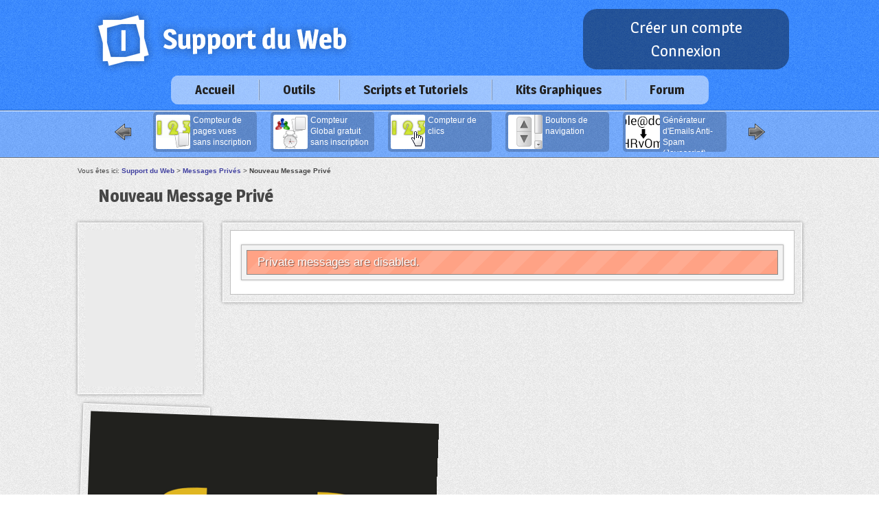

--- FILE ---
content_type: text/html; charset=utf-8
request_url: https://www.supportduweb.com/mp_new-1.html
body_size: 5999
content:
<!DOCTYPE html>
<html>
	<head>
		<meta charset="UTF-8" />
		<meta name="google-site-verification" content="uQvF2xXQvRrBzeAvuUjcO3UzQ1S_YzGISm528-cVoLA" />
		<meta name="msvalidate.01" content="C37A97EDA68D54A3AB58EECA03266661" />
		<meta name="alexaVerifyID" content="16Be-RMBLagtqWfFJxKS6Zk716k" />
        <meta name="viewport" content="width=device-width, initial-scale=1.0">
		<meta name="robots" content="follow,index" />
        <meta name="msapplication-config" content="none"/>
		<link rel="shortcut icon" href="favicon.ico" type="image/x-icon" />
		<link rel="alternate" type="application/rss+xml" title="Nouvelles du Support du Web" href="https://feeds.feedburner.com/Supportduweb?format=xml" />
		<link rel="stylesheet" media="all" type="text/css" title="Default Design" href="page/designs/9/style.css" />
        <script async src="//pagead2.googlesyndication.com/pagead/js/adsbygoogle.js"></script>
		<script> (adsbygoogle = window.adsbygoogle || []).push({ google_ad_client: "ca-pub-5141401460459849", enable_page_level_ads: true }); </script>
        <script type="text/javascript">
			var winWidth = window.innerWidth || document.documentElement.clientWidth || document.body.clientWidth;
			var useRespo = false;
			if (winWidth<800)
				useRespo = true;
		</script>
<!-- Google tag (gtag.js) -->
<script async src="https://www.googletagmanager.com/gtag/js?id=G-MYSFCSB8PB"></script>
<script>
  window.dataLayer = window.dataLayer || [];
  function gtag(){dataLayer.push(arguments);}
  gtag('js', new Date());

  gtag('config', 'G-MYSFCSB8PB');
</script>
		<title>Nouveau Message Privé - Support du Web</title>
	</head>
	<body>
		<header>
        	<div class="lang_bar"></div>
			<div class="logo">
            	<a href="https://www.supportduweb.com/"><img src="page/designs/9/images/logo.png" alt="Support du Web" /></a>
			</div>
            <div class="account">
				<a href="signup.html" style="font-size:23px;">Créer un compte</a><br />
  				<a href="signinout.html" style="font-size:23px;">Connexion</a>
			</div><br />
            <nav>
            	<div class="menu_icon">Menu <svg xmlns="https://www.w3.org/2000/svg" width="39px" height="39px" viewBox="0 0 39 39"><g><rect width="39" height="7"/><rect y="16" width="39" height="7"/><rect y="32" width="39" height="7"/></g></svg></div>
                <div class="_home">
                    <a href="https://www.supportduweb.com/" class="mnlink">Accueil</a>
                    <div class="spacer"></div>
                    <div class="smn">
                        <ul>
                            <li><a href="https://www.supportduweb.com/" title="Accueil">Accueil</a></li>
                            <li><a href="forum-discussions.html" title="Forum">Forum</a></li>
	      	        	  	<li><a href="partners.html" title="Partenaires">Partenaires</a></li>
    	    	        	<li><a href="helpus.html" title="Nous Aider">Nous Aider</a></li>
        	    	    	<li><a href="contact.html" title="Contact">Contact</a></li>
							<li><a href="signup.html" title="Créer un compte">Créer un compte</a></li>
							<li><a href="users.html">Tous les utilisateurs</a></li>
                            <li><a href="signinout.html" title="Connexion">Connexion</a></li>
                        </ul>
                    </div>
                </div>
                <div class="separator"></div>
                <div class="_tools">
                    <a href="tools.html" class="mnlink">Outils</a>
                    <div class="spacer"></div>
                    <div class="smn">
                        <div class="smntitre">Générateurs</div>
                        <div class="tools">
<a href="generateur-de-bannieres-gifs-animee-gratuitement.html" title="generateur bannieres annimees image animation referencement photoshop"><span class="mnimg" style="background-position:-0px 0px;"></span>Banni&egrave;res anim&eacute;es</a><a href="generateur-image-animee-gratuit-gifs-effet-creer-montage-photo-blog-gif.html" title="generateur image gif effet animation photoshop montage"><span class="mnimg" style="background-position:-50px 0px;"></span>Images gifs &agrave; effet gratuit</a><a href="generateur-de-boutons-anime-interactif-gratuitement.html" title="generateur boutons image html code photoshop"><span class="mnimg" style="background-position:-100px 0px;"></span>Boutons images html</a><a href="generateur-titre-web20-photoshop-image-texte-web-20-effet-reflet-gratuit.html" title="generateur titres web 2.0 image photoshop"><span class="mnimg" style="background-position:-150px 0px;"></span>Titres Web 2.0</a><a href="generateur-badges-web20-photoshop-image-badge-web-20-effet-certificat-png-badge-psd-gratuit.html" title="generateur badges image web 2.0 photoshop png"><span class="mnimg" style="background-position:-200px 0px;"></span>Badges Web 2.0</a><a href="generateur-signatures-web-20-gratuit-signatures-forum-images-banniere.html" title="generateur signatures image photoshop forum web 2.0"><span class="mnimg" style="background-position:-250px 0px;"></span>Signatures pour forums</a><a href="generateur-images-perso-web-20-gratuit-forum-msn-messenger.html" title="generateur images perso avatar forum photoshop"><span class="mnimg" style="background-position:-300px 0px;"></span>Images perso pour forums (avatar)</a><a href="generateur-image-effet-filtre-enligne-photo-traitement-speciaux-retouche-photoshop-montage.html" title="generateur effet filtre image photo photoshop retouche montage"><span class="mnimg" style="background-position:-350px 0px;"></span>Effets et filtres sur image</a><a href="generateur-cartes-google-maps-mettre-cartes-google-map-sur-son-site-gratuitement-gadget-widget.html" title="generateur cartes google maps gadget code html site"><span class="mnimg" style="background-position:-400px 0px;"></span>Cartes Google Maps</a><a href="generateur-ribbon-bandeau-web-20-generator-quickribbon-free-enligne-gratuit.html" title="generateur ribbon bandeau web 2.0 image photoshop"><span class="mnimg" style="background-position:-450px 0px;"></span>Ribbons (Bandeaux) web 2.0</a><a href="generateur-boutons-partage-share-button-bookmarker-web20-facebook-twitter-delicious-digg-bookmarks.html" title="generateur bouton partage web 2.0 facebook twitter digg delicious photoshop"><span class="mnimg" style="background-position:-500px 0px;"></span>Boutons de partage bookmark</a>                            <a href="tools.html" title="Outils"><span class="mnimg" style="background-position:0px -250px;"></span>Plus de générateurs</a>
                        </div>
                        <div class="smntitre">Référencement (SEO)</div>
                        <div class="tools">
<a href="top-liste-site-annuaire-referencement-google-site-web.html" title="referencement top liste site banniere vote note annuaire service"><span class="mnimg" style="background-position:-0px -50px;"></span>Top liste/site</a><a href="calculateur-de-pagerank-google-site-web.html" title="referencement pagerank google calcul checksum image"><span class="mnimg" style="background-position:-50px -50px;"></span>PageRank Google</a><a href="recuperer-texte-site-ce-que-vois-google-txt-lynx-voir-son-site-en-texte.html" title="referencement lynx moteurs de recherche mots cles google titre texte"><span class="mnimg" style="background-position:-100px -50px;"></span>Ce que voient les moteurs de recherche</a><a href="extracteur-liens-recuperer-liens-internes-externes-referencement.html" title="referencement extracteur liens site internes externe"><span class="mnimg" style="background-position:-150px -50px;"></span>Extracteur de liens</a><a href="detecteur-entetes-http-site-internet.html" title="referencement entetes http serveur site recuperer statut"><span class="mnimg" style="background-position:-200px -50px;"></span>Ent&ecirc;tes HTTP</a><a href="generateur-de-meta-tags-balises-metas-xhtml.html" title="referencement generateur balises meta tags entetes html code"><span class="mnimg" style="background-position:-250px -50px;"></span>Balises meta tags</a>                        </div>
                        <div class="smntitre">Flash</div>
                        <div class="tools">
<a href="flv-player-lecteur-videos-flash-flv-mp4-mov-h264-gratuit-mettre-des-videos-sur-son-site.html" title="flash lecteur videos flv mp4 hd generareur"><span class="mnimg" style="background-position:-0px -100px;"></span>Lecteur de vid&eacute;os flv, mov... en flash</a><a href="generateur-menus-web-2-0-flash-gratuit-swf-menu-flash.html" title="flash menu web 2.0 generateur images"><span class="mnimg" style="background-position:-50px -100px;"></span>Menu flash Web 2.0</a><a href="generateur-de-lecteur_mp3_flash_mp3_player_gratuit_script_lire_lecteur_mp3_site.html" title="flash lecteur musique mp3 site code html"><span class="mnimg" style="background-position:-100px -100px;"></span>Lecteur de musique MP3 en flash</a><a href="generateur-boutons-flash-gratuit-swf-creer-bouton-flash-enligne-gratuit.html" title="flash generateur boutons animation code"><span class="mnimg" style="background-position:-150px -100px;"></span>Boutons flash</a><a href="horloges-flash-analogiques-numeriques-gratuites-sans-inscription-telecharger-ressources.html" title="flash horloges analogiques numeriques code html"><span class="mnimg" style="background-position:-200px -100px;"></span>Horloges Flash analogique et numetiques</a><a href="generateur-code-flash-valide-xhtml-swfobject-compatible-ie-ff-flash-object-param-embed.html" title="flash generateur code html"><span class="mnimg" style="background-position:-250px -100px;"></span>Code flash</a>                        </div>
                        <div class="smntitre">Services</div>
                        <div class="tools">
<a href="service-livredor-gratuit-gestbook-messages-visiteurs-commentaires-livredor-gratuit.html" title="service livre dor guestbook site code"><span class="mnimg" style="background-position:-0px -150px;"></span>Livre d'or</a><a href="service-news-gratuit-actualite-nouvelles-informer-visiteurs-service-news-script-gratuit.html" title="service news actualite nouvelles site code"><span class="mnimg" style="background-position:-50px -150px;"></span>News (Nouvelles)</a><a href="service-tchat-ajax-enligne-temps-reel-chatter-script-gratuit-mettre-tchat-ajax-site.html" title="service tchat ajax html code msn messenger"><span class="mnimg" style="background-position:-100px -150px;"></span>Tchat Ajax</a><a href="service-sondage-gratuit-enligne-vote-mettre-sondage-questionnaire-quizz-qcm-site-gratuit.html" title="service sondages quizz question code html"><span class="mnimg" style="background-position:-150px -150px;"></span>Sondages</a><a href="service-module-commentaires-gratuit-messages-visiteurs-module-script-systeme-commentaires-gratuit.html" title="service commentaire module messages systeme visiteurs"><span class="mnimg" style="background-position:-200px -150px;"></span>Module de commentaires</a><a href="service-vote-notation-voter-module-vote-script-javascript-gratuit.html" title="service vote module notation note systeme"><span class="mnimg" style="background-position:-250px -150px;"></span>Votes (Module de notation)</a>                        </div>
                        <div class="smntitre">Compteurs</div>
                        <div class="tools">
<a href="compteur-global-gratuit-sans-inscription-live-pages-vues-visites.html" title="compteur global pages vues connectes visites visiteurs sans inscription web 2.0"><span class="mnimg" style="background-position:-0px -200px;"></span>Compteur Global gratuit sans inscription</a><a href="compteur-visiteurs-uniques-gratuit-sans-inscription.html" title="compteur visiteurs uniques sans inscription"><span class="mnimg" style="background-position:-50px -200px;"></span>Compteur de visiteurs sans inscription</a><a href="compteur-visites-gratuit-sans-inscription.html" title="compteur visites sans inscription"><span class="mnimg" style="background-position:-100px -200px;"></span>Compteur de visites sans inscription</a><a href="compteur-pages-vues-gratuit-sans-inscription.html" title="compteur pages vues sans inscription"><span class="mnimg" style="background-position:-150px -200px;"></span>Compteur de pages vues sans inscription</a><a href="compteur-clics-affichages-telechargement-clicks-gratuit.html" title="comtpeur clics liens code html"><span class="mnimg" style="background-position:-200px -200px;"></span>Compteur de clics</a><a href="compteur-personnes-connecte-online-enligne-gratuit.html" title="compteur connectes live en ligne code html"><span class="mnimg" style="background-position:-250px -200px;"></span>Compteur de connect&eacute;s (Live)</a>                        </div>
                        <div class="clean"></div>
                    </div>
                </div>
                <div class="separator"></div>
                <div class="_scripts">
                    <a href="scripts_tutoriaux-codes-sources-fonction.html" class="mnlink">Scripts et Tutoriels</a>
                    <div class="spacer"></div>
                    <div class="smn">
                        <ul>
                            <li><a href="scripts_tutoriaux-1-php-mysql.html">PHP / MYSQL</a></li>
                            <li><a href="scripts_tutoriaux-4-javascript.html">Javascript</a></li>
                            <li><a href="scripts_tutoriaux-5-photoshop.html">Photoshop</a></li>
                            <li><a href="scripts_tutoriaux-7-flash-actionscript.html">Flash / ActionScript</a></li>
                            <li><a href="scripts_tutoriaux-2-x-html-css.html">(X)html / CSS</a></li>
                            <li><a href="scripts_tutoriaux-8-gimp.html">Gimp</a></li>
                            <li><a href="scripts_tutoriaux-6-systemes-d-exploitation.html">Systèmes d'exploitation</a></li>
                        </ul>
                        <span class="all"><a href="scripts_tutoriaux-codes-sources-fonction.html">Tous les Scripts et Tutoriels</a></span>
                    </div>
                </div>
                <div class="separator"></div>
                <div class="_designs">
                    <a href="kits-graphiques-designs-gratuits-template-html-css-valide-web-design.html" class="mnlink">Kits Graphiques</a>
                    <div class="spacer"></div>
                    <div class="smn">
                        <ul>
                            <li><a href="kits-graphiques-designs-html.html">Kits Graphiques HTML</a></li>
                            <li><a href="kits-graphiques-designs-phpbb.html">Styles/Template phpBB3</a></li>
                        </ul>
                        <span class="all"><a href="kits-graphiques-designs-gratuits-template-html-css-valide-web-design.html">Tous les Kits Graphiques</a></span>
                    </div>
                </div>
                <div class="separator"></div>
                <div class="_forum">
                    <a href="forum-discussions.html" class="mnlink">Forum</a>
                </div>
            </nav>
            <div class="related_tools ySlider">
                <span class="icon left previous"></span>
                <div class="tools ySliderBox">
					<a id="tools_1" href="compteur-pages-vues-gratuit-sans-inscription.html" title="compteur pages vues sans inscription"><span class="mnimg" style="background-position:-150px -200px;"></span>Compteur de pages vues sans inscription</a><a id="tools_2" href="compteur-global-gratuit-sans-inscription-live-pages-vues-visites.html" title="compteur global pages vues connectes visites visiteurs sans inscription web 2.0"><span class="mnimg" style="background-position:-0px -200px;"></span>Compteur Global gratuit sans inscription</a><a id="tools_3" href="compteur-clics-affichages-telechargement-clicks-gratuit.html" title="comtpeur clics liens code html"><span class="mnimg" style="background-position:-200px -200px;"></span>Compteur de clics</a><a id="tools_4" href="generateur-boutons-navigation-haut-bas-scroll-defilement-racourcis-page-monter-descendre-up-down.html" title="generateur boutons navigation scroll haut bas fixe javascript code"><span class="mnimg" style="background-position:-1700px -0px;"></span>Boutons de navigation</a><a id="tools_5" href="protection-email-antispam-cacher-adresse-email-site-web-code-source-html-javascript-base64-crypter-email-encoder.html" title="generateur email adresse spam securite encodage crypter code javascript"><span class="mnimg" style="background-position:-2300px -0px;"></span>Générateur d'Emails Anti-Spam (Javascript)</a><a id="tools_6" href="compresseur-code-javascript-compression-fichier-compacter-minifier-js-code-program-source-compiler-javascript.html" title="javascript code outil compression zip fichier webmaster source"><span class="mnimg" style="background-position:-2150px -0px;"></span>Compresseur de Code Javascript</a><a id="tools_7" href="generateur-ombre-texte-titre-css3-text-shadow-code-ombre-portee-texte-h1-titre-effet-propriete-css3-text-shadow.html" title="generateur ombre css3 propriete text-shadow titre h1 html code"><span class="mnimg" style="background-position:-1900px -0px;"></span>Ombres sur texte CSS3</a><a id="tools_8" href="horloges-flash-analogiques-numeriques-gratuites-sans-inscription-telecharger-ressources.html" title="flash horloges analogiques numeriques code html"><span class="mnimg" style="background-position:-200px -100px;"></span>Horloges Flash analogique et numetiques</a><a id="tools_9" href="generateur-coins-arrondis-html-css-rounded-box-corner-boxes-sommets-images-top-left-bottom-right.html" title="generateur coins arrondis html image code rounded corn"><span class="mnimg" style="background-position:-1100px -0px;"></span>Coins arrondis en (X)html/CSS</a><a id="tools_10" href="generateur-code-flash-valide-xhtml-swfobject-compatible-ie-ff-flash-object-param-embed.html" title="flash generateur code html"><span class="mnimg" style="background-position:-250px -100px;"></span>Code flash</a>                </div>
                <span class="icon right next"></span>
            </div>
            <div class="ad"></div>
        </header>
        <section>
            <div class="nav_bar">Vous êtes ici: <strong><a href="https://www.supportduweb.com/">Support du Web</a></strong> &gt; <strong><a href="privatemessages.html">Messages Privés</a></strong> &gt; <strong>Nouveau Message Privé</strong></div>
            <h1>Nouveau Message Privé</h1>
            <div class="wrapper_border"><div class="wrapper">
			<div class="notification"><div class="error">Private messages are disabled.</div></div>
                <div class="clean"></div>
            </div></div>
<script>
  (adsbygoogle = window.adsbygoogle || []).push({
    google_ad_client: "ca-pub-5141401460459849",
    enable_page_level_ads: true
  });
</script>

            		        <aside class="thematic"><div class="ad">                    <!-- Support du Web - Side - Thematic -->
                    <ins class="adsbygoogle"
                         style="width:160px;height:90px"
                         data-ad-client="ca-pub-5141401460459849"
                         data-ad-slot="7851290717"></ins>
                    <script>
                    (adsbygoogle = window.adsbygoogle || []).push({});
                    </script>

                    <br /><br />                    <!-- Support du Web - Side - Thematic -->
                    <ins class="adsbygoogle"
                         style="width:160px;height:90px"
                         data-ad-client="ca-pub-5141401460459849"
                         data-ad-slot="7851290717"></ins>
                    <script>
                    (adsbygoogle = window.adsbygoogle || []).push({});
                    </script>
                    <br /><br /></div></aside>
            			            <aside class="animate">
				<a href="https://scrptly.com" title="AI Video Agent - Create Videos with AI - Scrptly">
                	<img src="https://yawb-user-images.s3.amazonaws.com/user-images/63a561aa29d4c55d38870f6a/logo-1024-68fb9b3b8a89174e51170908-500.png" alt="AI Video Agent - Create Videos with AI - Scrptly" />
                </a>
            </aside>
            <aside class="animate">
				<a href="https://prmptly.xyz/prmpt/ghibli-fy-yourself-turn-any-image-into-a-heartwarming-studio-ghibli-character-scene-rRYLq7tMA6z?utm_source=webestools" title="Ghiblify Yourself — Prmptly">
					<img src="https://static.prmptly.xyz/cdn-cgi/image/w=400,f=png,q=100/modelOutputs/54c56efa-7f9d-457e-adaf-00a6abed48e1.png" alt="Ghiblify Yourself - Prmptly" />
                </a>
            </aside>
            <aside class="animate">
				<a href="https://prmptly.xyz/prmpt/future-child-generator-visualize-your-future-family-jgf1t1QiyYZ?utm_source=webestools" title="Future Child Generator — Prmptly">
					<img src="https://static.prmptly.xyz/cdn-cgi/image/w=600,f=auto,q=90/mainImage/86f772fa-0601-480b-90cf-cb28c933a457-future-child-creator.png" alt="Future Child Generator — Prmptly" />
                </a>
            </aside>
            <aside class="animate">
				<a href="https://alpac.app" title="AlpacApp — A Simple & Inexpensive Website Builder">
					<img src="https://yawb-user-images.s3.amazonaws.com/user-images/63a561aa29d4c55d38870f6a/logo-square-64156b8b3dc5e9515dfdd94f-500.png" alt="AlpacApp — A Simple & Inexpensive Website Builder" />
                </a>
            </aside>
                                            </section>
		<footer>
            <div class="ad">
				            </div>
            <div class="share">
	            <div class="share_btns">
					<div id="bookmarker_38026"><noscript>Javascript is disable - <a href="https://www.webestools.com/">Webestools</a> - <a href="https://www.webestools.com/bookmark-buttons-generator-social-sharing-bookmarker-facebook-twitter-delicious-digg-web20.html">Social sharing bookmark buttons generator</a></noscript></div><script type="text/javascript" src="https://services.webestools.com/bookmarker/2-38026.js"></script>
                </div>
            </div>
            <div class="text">
            Il y a 1 utilisateur(s) en ligne<br />
Page générée en 0.003144 secondes<br /><a href="#" class="foot_link">Haut</a><br />
            <a href="rules.html" class="foot_link">Règlements</a> - <a href="contact.html" class="foot_link">Nous contacter</a> - <a href="helpus.html" class="foot_link">Nous Aider</a> - <a href="https://feeds.feedburner.com/Supportduweb?format=xml" class="foot_link">RSS Nouvelles</a>
            </div>
            <div class="copyright">
                Copyright &copy; Support du web - Toute copie partielle ou complète de nos créations est interdite sans l'accord de ses auteurs.<br />Toutes les marques citées appartiennent à leurs compagnies respectives.            </div>
        </footer>
        <div id="mask"></div>
		<script type="text/javascript" src="//ajax.googleapis.com/ajax/libs/jquery/1.11.1/jquery.min.js"></script>
		<script type="text/javascript" src="page/js/main.js"></script>
		<script type="text/javascript">
			var design_site = 9;

/*			//Google Analytics
			var _gaq = _gaq || [];
			_gaq.push(['_setAccount', 'UA-3907511-1']);
			_gaq.push(['_trackPageview']);
			(function(){
				var ga = document.createElement('script'); ga.type = 'text/javascript'; ga.async = true;
				ga.src = ('https:' == document.location.protocol ? 'https://ssl' : 'https://www') + '.google-analytics.com/ga.js';
				var s = document.getElementsByTagName('script')[0]; s.parentNode.insertBefore(ga, s);

			})();
*/
        </script>
        	</body>
</html>


--- FILE ---
content_type: text/html; charset=utf-8
request_url: https://www.google.com/recaptcha/api2/aframe
body_size: 268
content:
<!DOCTYPE HTML><html><head><meta http-equiv="content-type" content="text/html; charset=UTF-8"></head><body><script nonce="W6_4_TqJ4AJt-GfXjU_pFA">/** Anti-fraud and anti-abuse applications only. See google.com/recaptcha */ try{var clients={'sodar':'https://pagead2.googlesyndication.com/pagead/sodar?'};window.addEventListener("message",function(a){try{if(a.source===window.parent){var b=JSON.parse(a.data);var c=clients[b['id']];if(c){var d=document.createElement('img');d.src=c+b['params']+'&rc='+(localStorage.getItem("rc::a")?sessionStorage.getItem("rc::b"):"");window.document.body.appendChild(d);sessionStorage.setItem("rc::e",parseInt(sessionStorage.getItem("rc::e")||0)+1);localStorage.setItem("rc::h",'1768947618160');}}}catch(b){}});window.parent.postMessage("_grecaptcha_ready", "*");}catch(b){}</script></body></html>